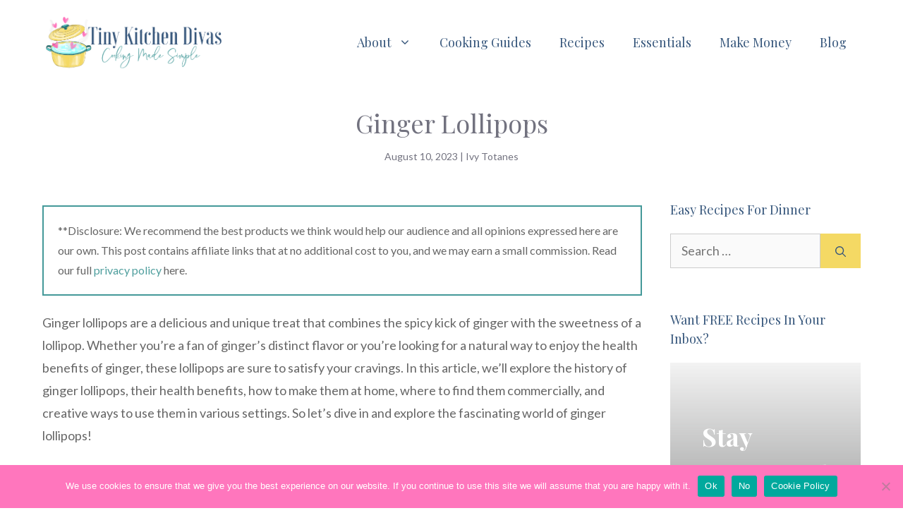

--- FILE ---
content_type: text/html; charset=utf-8
request_url: https://www.google.com/recaptcha/api2/aframe
body_size: 268
content:
<!DOCTYPE HTML><html><head><meta http-equiv="content-type" content="text/html; charset=UTF-8"></head><body><script nonce="UgW3PiSWB9jdiVmYwaVB_Q">/** Anti-fraud and anti-abuse applications only. See google.com/recaptcha */ try{var clients={'sodar':'https://pagead2.googlesyndication.com/pagead/sodar?'};window.addEventListener("message",function(a){try{if(a.source===window.parent){var b=JSON.parse(a.data);var c=clients[b['id']];if(c){var d=document.createElement('img');d.src=c+b['params']+'&rc='+(localStorage.getItem("rc::a")?sessionStorage.getItem("rc::b"):"");window.document.body.appendChild(d);sessionStorage.setItem("rc::e",parseInt(sessionStorage.getItem("rc::e")||0)+1);localStorage.setItem("rc::h",'1768687318091');}}}catch(b){}});window.parent.postMessage("_grecaptcha_ready", "*");}catch(b){}</script></body></html>